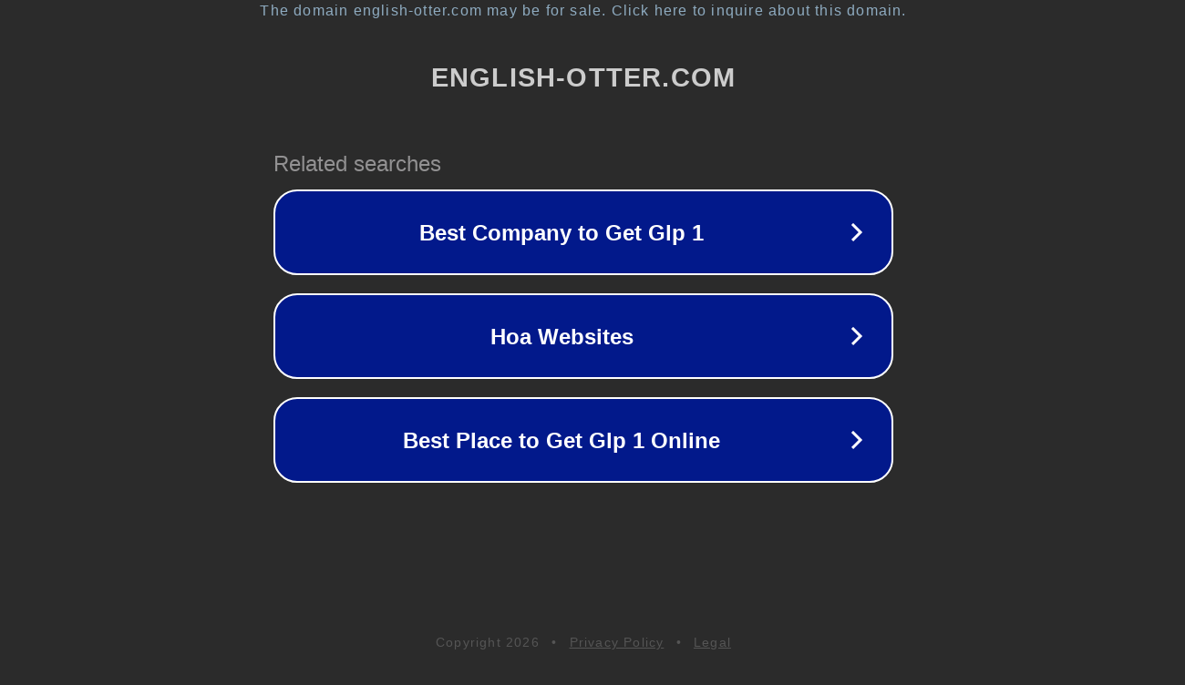

--- FILE ---
content_type: text/html; charset=utf-8
request_url: https://english-otter.com/2022/01/08/kakezan-keisatsu/
body_size: 1090
content:
<!doctype html>
<html data-adblockkey="MFwwDQYJKoZIhvcNAQEBBQADSwAwSAJBANDrp2lz7AOmADaN8tA50LsWcjLFyQFcb/P2Txc58oYOeILb3vBw7J6f4pamkAQVSQuqYsKx3YzdUHCvbVZvFUsCAwEAAQ==_ytNsHWAVz2MIznjQW8Gu/M+FN7tx4nGdQH0np49EDJZHLyQ0FFbZhPTpru/DYob+EzbbOAqrDEfMI3hyiTRdUA==" lang="en" style="background: #2B2B2B;">
<head>
    <meta charset="utf-8">
    <meta name="viewport" content="width=device-width, initial-scale=1">
    <link rel="icon" href="[data-uri]">
    <link rel="preconnect" href="https://www.google.com" crossorigin>
</head>
<body>
<div id="target" style="opacity: 0"></div>
<script>window.park = "[base64]";</script>
<script src="/bkKruDvNq.js"></script>
</body>
</html>
